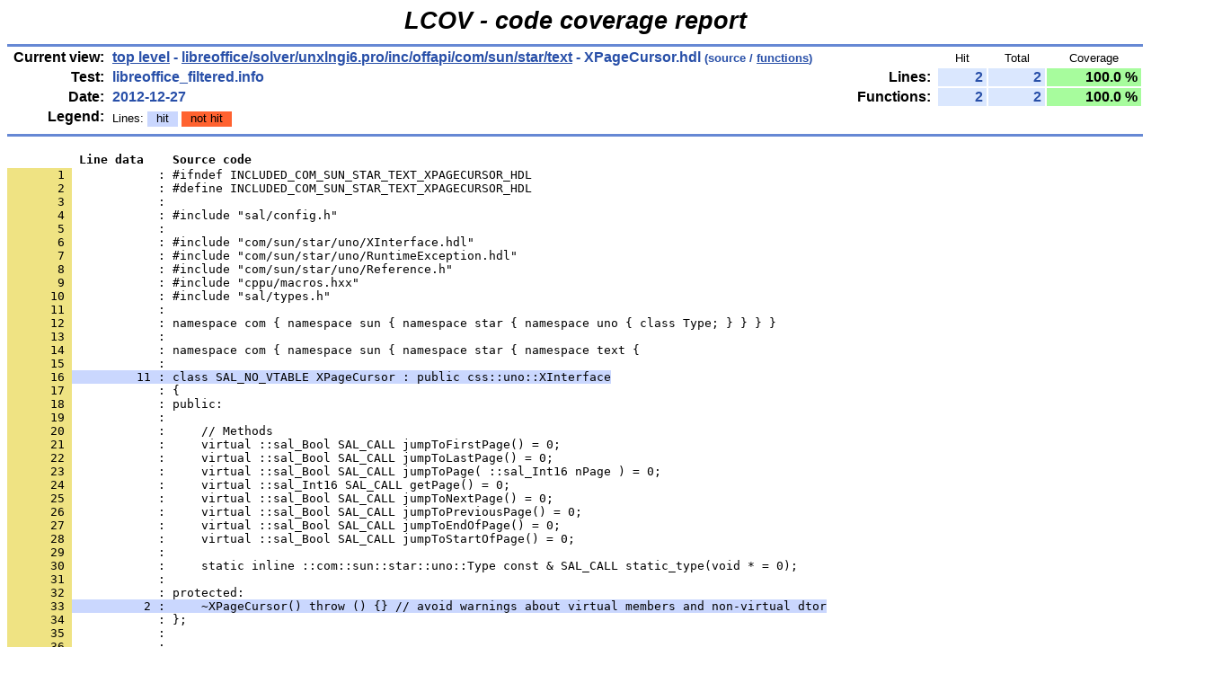

--- FILE ---
content_type: text/html
request_url: https://dev-builds.libreoffice.org/lcov_reports/archive/master~2012-12-23_14.37.59/libreoffice/solver/unxlngi6.pro/inc/offapi/com/sun/star/text/XPageCursor.hdl.gcov.html
body_size: 1674
content:
<!DOCTYPE HTML PUBLIC "-//W3C//DTD HTML 4.01 Transitional//EN">

<html lang="en">

<head>
  <meta http-equiv="Content-Type" content="text/html; charset=UTF-8">
  <title>LCOV - libreoffice_filtered.info - libreoffice/solver/unxlngi6.pro/inc/offapi/com/sun/star/text/XPageCursor.hdl</title>
  <link rel="stylesheet" type="text/css" href="../../../../../../../../../gcov.css">
</head>

<body>

  <table width="100%" border=0 cellspacing=0 cellpadding=0>
    <tr><td class="title">LCOV - code coverage report</td></tr>
    <tr><td class="ruler"><img src="../../../../../../../../../glass.png" width=3 height=3 alt=""></td></tr>

    <tr>
      <td width="100%">
        <table cellpadding=1 border=0 width="100%">
          <tr>
            <td width="10%" class="headerItem">Current view:</td>
            <td width="35%" class="headerValue"><a href="../../../../../../../../../index.html">top level</a> - <a href="index.html">libreoffice/solver/unxlngi6.pro/inc/offapi/com/sun/star/text</a> - XPageCursor.hdl<span style="font-size: 80%;"> (source / <a href="XPageCursor.hdl.func.html">functions</a>)</span></td>
            <td width="5%"></td>
            <td width="15%"></td>
            <td width="10%" class="headerCovTableHead">Hit</td>
            <td width="10%" class="headerCovTableHead">Total</td>
            <td width="15%" class="headerCovTableHead">Coverage</td>
          </tr>
          <tr>
            <td class="headerItem">Test:</td>
            <td class="headerValue">libreoffice_filtered.info</td>
            <td></td>
            <td class="headerItem">Lines:</td>
            <td class="headerCovTableEntry">2</td>
            <td class="headerCovTableEntry">2</td>
            <td class="headerCovTableEntryHi">100.0 %</td>
          </tr>
          <tr>
            <td class="headerItem">Date:</td>
            <td class="headerValue">2012-12-27</td>
            <td></td>
            <td class="headerItem">Functions:</td>
            <td class="headerCovTableEntry">2</td>
            <td class="headerCovTableEntry">2</td>
            <td class="headerCovTableEntryHi">100.0 %</td>
          </tr>
          <tr>
            <td class="headerItem">Legend:</td>
            <td class="headerValueLeg">            Lines:
            <span class="coverLegendCov">hit</span>
            <span class="coverLegendNoCov">not hit</span>
</td>
            <td></td>
          </tr>
          <tr><td><img src="../../../../../../../../../glass.png" width=3 height=3 alt=""></td></tr>
        </table>
      </td>
    </tr>

    <tr><td class="ruler"><img src="../../../../../../../../../glass.png" width=3 height=3 alt=""></td></tr>
  </table>

  <table cellpadding=0 cellspacing=0 border=0>
    <tr>
      <td><br></td>
    </tr>
    <tr>
      <td>
<pre class="sourceHeading">          Line data    Source code</pre>
<pre class="source">
<a name="1"><span class="lineNum">       1 </span>            : #ifndef INCLUDED_COM_SUN_STAR_TEXT_XPAGECURSOR_HDL</a>
<span class="lineNum">       2 </span>            : #define INCLUDED_COM_SUN_STAR_TEXT_XPAGECURSOR_HDL
<span class="lineNum">       3 </span>            : 
<span class="lineNum">       4 </span>            : #include &quot;sal/config.h&quot;
<span class="lineNum">       5 </span>            : 
<span class="lineNum">       6 </span>            : #include &quot;com/sun/star/uno/XInterface.hdl&quot;
<span class="lineNum">       7 </span>            : #include &quot;com/sun/star/uno/RuntimeException.hdl&quot;
<span class="lineNum">       8 </span>            : #include &quot;com/sun/star/uno/Reference.h&quot;
<span class="lineNum">       9 </span>            : #include &quot;cppu/macros.hxx&quot;
<span class="lineNum">      10 </span>            : #include &quot;sal/types.h&quot;
<span class="lineNum">      11 </span>            : 
<span class="lineNum">      12 </span>            : namespace com { namespace sun { namespace star { namespace uno { class Type; } } } }
<span class="lineNum">      13 </span>            : 
<a name="14"><span class="lineNum">      14 </span>            : namespace com { namespace sun { namespace star { namespace text {</a>
<span class="lineNum">      15 </span>            : 
<span class="lineNum">      16 </span><span class="lineCov">         11 : class SAL_NO_VTABLE XPageCursor : public css::uno::XInterface</span>
<span class="lineNum">      17 </span>            : {
<span class="lineNum">      18 </span>            : public:
<span class="lineNum">      19 </span>            : 
<span class="lineNum">      20 </span>            :     // Methods
<span class="lineNum">      21 </span>            :     virtual ::sal_Bool SAL_CALL jumpToFirstPage() = 0;
<span class="lineNum">      22 </span>            :     virtual ::sal_Bool SAL_CALL jumpToLastPage() = 0;
<span class="lineNum">      23 </span>            :     virtual ::sal_Bool SAL_CALL jumpToPage( ::sal_Int16 nPage ) = 0;
<span class="lineNum">      24 </span>            :     virtual ::sal_Int16 SAL_CALL getPage() = 0;
<span class="lineNum">      25 </span>            :     virtual ::sal_Bool SAL_CALL jumpToNextPage() = 0;
<span class="lineNum">      26 </span>            :     virtual ::sal_Bool SAL_CALL jumpToPreviousPage() = 0;
<span class="lineNum">      27 </span>            :     virtual ::sal_Bool SAL_CALL jumpToEndOfPage() = 0;
<span class="lineNum">      28 </span>            :     virtual ::sal_Bool SAL_CALL jumpToStartOfPage() = 0;
<span class="lineNum">      29 </span>            : 
<span class="lineNum">      30 </span>            :     static inline ::com::sun::star::uno::Type const &amp; SAL_CALL static_type(void * = 0);
<a name="31"><span class="lineNum">      31 </span>            : </a>
<span class="lineNum">      32 </span>            : protected:
<span class="lineNum">      33 </span><span class="lineCov">          2 :     ~XPageCursor() throw () {} // avoid warnings about virtual members and non-virtual dtor</span>
<span class="lineNum">      34 </span>            : };
<span class="lineNum">      35 </span>            : 
<span class="lineNum">      36 </span>            : 
<span class="lineNum">      37 </span>            : inline ::com::sun::star::uno::Type const &amp; cppu_detail_getUnoType(SAL_UNUSED_PARAMETER css::text::XPageCursor const *);
<span class="lineNum">      38 </span>            : } } } }
<span class="lineNum">      39 </span>            : 
<span class="lineNum">      40 </span>            : inline ::com::sun::star::uno::Type const &amp; SAL_CALL getCppuType(const ::com::sun::star::uno::Reference&lt; css::text::XPageCursor &gt; *) SAL_THROW(());
<span class="lineNum">      41 </span>            : 
<span class="lineNum">      42 </span>            : #endif
</pre>
      </td>
    </tr>
  </table>
  <br>

  <table width="100%" border=0 cellspacing=0 cellpadding=0>
    <tr><td class="ruler"><img src="../../../../../../../../../glass.png" width=3 height=3 alt=""></td></tr>
    <tr><td class="versionInfo">Generated by: <a href="http://ltp.sourceforge.net/coverage/lcov.php" target="_parent">LCOV version 1.10</a></td></tr>
  </table>
  <br>

</body>
</html>
